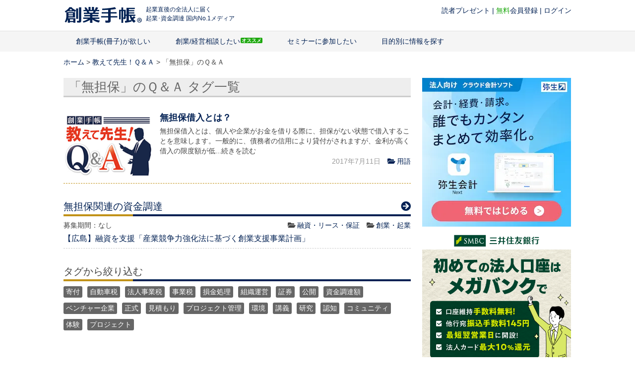

--- FILE ---
content_type: text/html; charset=UTF-8
request_url: https://sogyotecho.jp/qa_tag/%E7%84%A1%E6%8B%85%E4%BF%9D/
body_size: 20498
content:
<!DOCTYPE html>
<html class="no-js" dir="ltr" lang="ja" prefix="og: https://ogp.me/ns#">

<head prefix="og: http://ogp.me/ns# fb: http://ogp.me/ns/fb#">
    <meta charset="UTF-8">
    <meta name="referrer" content="unsafe-url">
    
    <!--iOS/android/handheld specific -->
<link rel="apple-touch-icon" href="https://sogyotecho.jp/wp-content/themes/techo-web/apple-touch-icon.png" />
<meta name="viewport" content="width=device-width, initial-scale=1, maximum-scale=1">
<meta name="apple-mobile-web-app-capable" content="yes">
<meta name="apple-mobile-web-app-status-bar-style" content="black">
    <link rel="apple-touch-icon-precomposed" href="http://sogyotecho.jp/apple-touch-icon-precomposed.png" />
    <link rel="pingback" href="https://sogyotecho.jp/xmlrpc.php" />
    <meta property="og:type" content="article">
<meta property="og:title" content="起業の「わからない」を「できる」に">
<meta property="og:image" content="https://sogyotecho.jp/wp-content/themes/techo-web/images/sogyotecho-icon_1200.webp">
    <meta property="og:site_name" content="起業の「わからない」を「できる」に">
    <meta property="fb:app_id" content="248045338731797">

    <!-- noindex設定 -->
    
    <!-- Twitter設定 -->
    <meta name="twitter:card" content="summary_large_image" />
    <meta name="twitter:site" content="@sogyotecho" />
    <meta name="twitter:title" content="起業の「わからない」を「できる」に">
<meta property="og:image" content="https://sogyotecho.jp/wp-content/themes/techo-web/images/sogyotecho-icon_1200.webp">
    <!-- mobile serach result thumbnail -->
    
    <script src="https://sogyotecho.jp/wp-content/themes/techo-web/js/isPc.js?date=20171031"></script>
    <script>
        var isPc = isPc();
    </script>

    <!-- CSS分岐 -->
                        <link href="https://sogyotecho.jp/wp-content/themes/techo-web/css/foundation.css" rel="stylesheet">
            <link href="https://sogyotecho.jp/wp-content/themes/techo-web/css/layout.css" rel="stylesheet">
            <link href="https://sogyotecho.jp/wp-content/themes/techo-web/css/object/component.css" rel="stylesheet">
            <link href="https://sogyotecho.jp/wp-content/themes/techo-web/css/megamenu.css" rel="stylesheet">
            
    <script type="text/javascript">var bizceed_common_url = "//common.bizceed.jp";</script>	<style>img:is([sizes="auto" i], [sizes^="auto," i]) { contain-intrinsic-size: 3000px 1500px }</style>
	
		<!-- All in One SEO 4.8.7 - aioseo.com -->
		<title>無担保 - 起業の「わからない」を「できる」に</title>
	<meta name="robots" content="max-image-preview:large" />
	<link rel="canonical" href="https://sogyotecho.jp/qa_tag/%e7%84%a1%e6%8b%85%e4%bf%9d/" />
	<meta name="generator" content="All in One SEO (AIOSEO) 4.8.7" />
		<script type="application/ld+json" class="aioseo-schema">
			{"@context":"https:\/\/schema.org","@graph":[{"@type":"BreadcrumbList","@id":"https:\/\/sogyotecho.jp\/qa_tag\/%E7%84%A1%E6%8B%85%E4%BF%9D\/#breadcrumblist","itemListElement":[{"@type":"ListItem","@id":"https:\/\/sogyotecho.jp#listItem","position":1,"name":"Home","item":"https:\/\/sogyotecho.jp","nextItem":{"@type":"ListItem","@id":"https:\/\/sogyotecho.jp\/qa_tag\/%e7%84%a1%e6%8b%85%e4%bf%9d\/#listItem","name":"\u7121\u62c5\u4fdd"}},{"@type":"ListItem","@id":"https:\/\/sogyotecho.jp\/qa_tag\/%e7%84%a1%e6%8b%85%e4%bf%9d\/#listItem","position":2,"name":"\u7121\u62c5\u4fdd","previousItem":{"@type":"ListItem","@id":"https:\/\/sogyotecho.jp#listItem","name":"Home"}}]},{"@type":"CollectionPage","@id":"https:\/\/sogyotecho.jp\/qa_tag\/%E7%84%A1%E6%8B%85%E4%BF%9D\/#collectionpage","url":"https:\/\/sogyotecho.jp\/qa_tag\/%E7%84%A1%E6%8B%85%E4%BF%9D\/","name":"\u7121\u62c5\u4fdd - \u8d77\u696d\u306e\u300c\u308f\u304b\u3089\u306a\u3044\u300d\u3092\u300c\u3067\u304d\u308b\u300d\u306b","inLanguage":"ja","isPartOf":{"@id":"https:\/\/sogyotecho.jp\/#website"},"breadcrumb":{"@id":"https:\/\/sogyotecho.jp\/qa_tag\/%E7%84%A1%E6%8B%85%E4%BF%9D\/#breadcrumblist"}},{"@type":"Organization","@id":"https:\/\/sogyotecho.jp\/#organization","name":"\u8d77\u696d\u306e\u300c\u308f\u304b\u3089\u306a\u3044\u300d\u3092\u300c\u3067\u304d\u308b\u300d\u306b","description":"\u5275\u696d\u624b\u5e33\u682a\u5f0f\u4f1a\u793e\u3010\u516c\u5f0f\u3011","url":"https:\/\/sogyotecho.jp\/"},{"@type":"WebSite","@id":"https:\/\/sogyotecho.jp\/#website","url":"https:\/\/sogyotecho.jp\/","name":"\u8d77\u696d\u306e\u300c\u308f\u304b\u3089\u306a\u3044\u300d\u3092\u300c\u3067\u304d\u308b\u300d\u306b","description":"\u5275\u696d\u624b\u5e33\u682a\u5f0f\u4f1a\u793e\u3010\u516c\u5f0f\u3011","inLanguage":"ja","publisher":{"@id":"https:\/\/sogyotecho.jp\/#organization"}}]}
		</script>
		<!-- All in One SEO -->

<link rel='dns-prefetch' href='//sogyotecho.jp' />
<link rel='dns-prefetch' href='//cdn.jsdelivr.net' />
<link rel="alternate" type="application/rss+xml" title="起業の「わからない」を「できる」に &raquo; フィード" href="https://sogyotecho.jp/feed/" />
<link rel="alternate" type="application/rss+xml" title="起業の「わからない」を「できる」に &raquo; コメントフィード" href="https://sogyotecho.jp/comments/feed/" />
<script type="text/javascript" id="wpp-js" src="https://sogyotecho.jp/wp-content/plugins/wordpress-popular-posts/assets/js/wpp.min.js?ver=7.2.0" data-sampling="1" data-sampling-rate="50" data-api-url="https://sogyotecho.jp/wp-json/wordpress-popular-posts" data-post-id="0" data-token="71ce94111d" data-lang="0" data-debug="0"></script>
<link rel="alternate" type="application/rss+xml" title="起業の「わからない」を「できる」に &raquo; 無担保 Q&amp;Aタグ のフィード" href="https://sogyotecho.jp/qa_tag/%e7%84%a1%e6%8b%85%e4%bf%9d/feed/" />
<script type="text/javascript">
/* <![CDATA[ */
window._wpemojiSettings = {"baseUrl":"https:\/\/s.w.org\/images\/core\/emoji\/16.0.1\/72x72\/","ext":".png","svgUrl":"https:\/\/s.w.org\/images\/core\/emoji\/16.0.1\/svg\/","svgExt":".svg","source":{"concatemoji":"https:\/\/sogyotecho.jp\/wp-includes\/js\/wp-emoji-release.min.js?ver=6.8.3"}};
/*! This file is auto-generated */
!function(s,n){var o,i,e;function c(e){try{var t={supportTests:e,timestamp:(new Date).valueOf()};sessionStorage.setItem(o,JSON.stringify(t))}catch(e){}}function p(e,t,n){e.clearRect(0,0,e.canvas.width,e.canvas.height),e.fillText(t,0,0);var t=new Uint32Array(e.getImageData(0,0,e.canvas.width,e.canvas.height).data),a=(e.clearRect(0,0,e.canvas.width,e.canvas.height),e.fillText(n,0,0),new Uint32Array(e.getImageData(0,0,e.canvas.width,e.canvas.height).data));return t.every(function(e,t){return e===a[t]})}function u(e,t){e.clearRect(0,0,e.canvas.width,e.canvas.height),e.fillText(t,0,0);for(var n=e.getImageData(16,16,1,1),a=0;a<n.data.length;a++)if(0!==n.data[a])return!1;return!0}function f(e,t,n,a){switch(t){case"flag":return n(e,"\ud83c\udff3\ufe0f\u200d\u26a7\ufe0f","\ud83c\udff3\ufe0f\u200b\u26a7\ufe0f")?!1:!n(e,"\ud83c\udde8\ud83c\uddf6","\ud83c\udde8\u200b\ud83c\uddf6")&&!n(e,"\ud83c\udff4\udb40\udc67\udb40\udc62\udb40\udc65\udb40\udc6e\udb40\udc67\udb40\udc7f","\ud83c\udff4\u200b\udb40\udc67\u200b\udb40\udc62\u200b\udb40\udc65\u200b\udb40\udc6e\u200b\udb40\udc67\u200b\udb40\udc7f");case"emoji":return!a(e,"\ud83e\udedf")}return!1}function g(e,t,n,a){var r="undefined"!=typeof WorkerGlobalScope&&self instanceof WorkerGlobalScope?new OffscreenCanvas(300,150):s.createElement("canvas"),o=r.getContext("2d",{willReadFrequently:!0}),i=(o.textBaseline="top",o.font="600 32px Arial",{});return e.forEach(function(e){i[e]=t(o,e,n,a)}),i}function t(e){var t=s.createElement("script");t.src=e,t.defer=!0,s.head.appendChild(t)}"undefined"!=typeof Promise&&(o="wpEmojiSettingsSupports",i=["flag","emoji"],n.supports={everything:!0,everythingExceptFlag:!0},e=new Promise(function(e){s.addEventListener("DOMContentLoaded",e,{once:!0})}),new Promise(function(t){var n=function(){try{var e=JSON.parse(sessionStorage.getItem(o));if("object"==typeof e&&"number"==typeof e.timestamp&&(new Date).valueOf()<e.timestamp+604800&&"object"==typeof e.supportTests)return e.supportTests}catch(e){}return null}();if(!n){if("undefined"!=typeof Worker&&"undefined"!=typeof OffscreenCanvas&&"undefined"!=typeof URL&&URL.createObjectURL&&"undefined"!=typeof Blob)try{var e="postMessage("+g.toString()+"("+[JSON.stringify(i),f.toString(),p.toString(),u.toString()].join(",")+"));",a=new Blob([e],{type:"text/javascript"}),r=new Worker(URL.createObjectURL(a),{name:"wpTestEmojiSupports"});return void(r.onmessage=function(e){c(n=e.data),r.terminate(),t(n)})}catch(e){}c(n=g(i,f,p,u))}t(n)}).then(function(e){for(var t in e)n.supports[t]=e[t],n.supports.everything=n.supports.everything&&n.supports[t],"flag"!==t&&(n.supports.everythingExceptFlag=n.supports.everythingExceptFlag&&n.supports[t]);n.supports.everythingExceptFlag=n.supports.everythingExceptFlag&&!n.supports.flag,n.DOMReady=!1,n.readyCallback=function(){n.DOMReady=!0}}).then(function(){return e}).then(function(){var e;n.supports.everything||(n.readyCallback(),(e=n.source||{}).concatemoji?t(e.concatemoji):e.wpemoji&&e.twemoji&&(t(e.twemoji),t(e.wpemoji)))}))}((window,document),window._wpemojiSettings);
/* ]]> */
</script>
<style id='wp-emoji-styles-inline-css' type='text/css'>

	img.wp-smiley, img.emoji {
		display: inline !important;
		border: none !important;
		box-shadow: none !important;
		height: 1em !important;
		width: 1em !important;
		margin: 0 0.07em !important;
		vertical-align: -0.1em !important;
		background: none !important;
		padding: 0 !important;
	}
</style>
<link rel='stylesheet' id='wp-faq-schema-jquery-ui-css' href='https://sogyotecho.jp/wp-content/plugins/faq-schema-for-pages-and-posts//css/jquery-ui.css?ver=2.0.0' type='text/css' media='all' />
<link rel='stylesheet' id='toc-screen-css' href='https://sogyotecho.jp/wp-content/plugins/table-of-contents-plus/screen.min.css?ver=2106' type='text/css' media='all' />
<link rel='stylesheet' id='wordpress-popular-posts-css-css' href='https://sogyotecho.jp/wp-content/plugins/wordpress-popular-posts/assets/css/wpp.css?ver=7.2.0' type='text/css' media='all' />
<link rel='stylesheet' id='stylesheet-css' href='https://sogyotecho.jp/wp-content/themes/techo-web/style.css?date=20181010&#038;ver=6.8.3' type='text/css' media='all' />
<style id='stylesheet-inline-css' type='text/css'>

		body {background-color:#ffffff; }
		body {background-image: url();}
		input#author:focus, input#email:focus, input#url:focus, #commentform textarea:focus { border-color:#002053;}
		
		
			
</style>
<link rel='stylesheet' id='utility-css' href='https://sogyotecho.jp/wp-content/themes/techo-web/css/object/utility.css?date=20180531&#038;ver=6.8.3' type='text/css' media='all' />
<link rel='stylesheet' id='responsive_share-css' href='https://sogyotecho.jp/wp-content/themes/techo-web/css/responsive_share.css?date=20190115&#038;ver=6.8.3' type='text/css' media='all' />
<link rel='stylesheet' id='responsive-css' href='https://sogyotecho.jp/wp-content/themes/techo-web/css/responsive.css?date=20190115&#038;ver=6.8.3' type='text/css' media='all' />
<script type="text/javascript" src="https://cdn.jsdelivr.net/jquery/1.12.4/jquery.min.js" id="jquery-js"></script>
<script type="text/javascript" src="https://sogyotecho.jp/wp-content/plugins/wp-bizceed-admin-plugin//js/init_js.php?ver=6.8.3" id="bizceedinit-js"></script>
<script type="text/javascript" src="https://cdn.jsdelivr.net/jquery.migrate/1.4.1/jquery-migrate.min.js" id="jquerymigratejs-js"></script>
<script type="text/javascript" src="https://sogyotecho.jp/wp-content/themes/techo-web/js/modernizr.min.js?ver=6.8.3" id="modernizr-js"></script>
<script type="text/javascript" src="https://sogyotecho.jp/wp-content/themes/techo-web/js/customscript.js?ver=6.8.3" id="customscript-js"></script>
<link rel="https://api.w.org/" href="https://sogyotecho.jp/wp-json/" /><link rel="EditURI" type="application/rsd+xml" title="RSD" href="https://sogyotecho.jp/xmlrpc.php?rsd" />
<meta name="generator" content="WordPress 6.8.3" />
            <style id="wpp-loading-animation-styles">@-webkit-keyframes bgslide{from{background-position-x:0}to{background-position-x:-200%}}@keyframes bgslide{from{background-position-x:0}to{background-position-x:-200%}}.wpp-widget-block-placeholder,.wpp-shortcode-placeholder{margin:0 auto;width:60px;height:3px;background:#dd3737;background:linear-gradient(90deg,#dd3737 0%,#571313 10%,#dd3737 100%);background-size:200% auto;border-radius:3px;-webkit-animation:bgslide 1s infinite linear;animation:bgslide 1s infinite linear}</style>
            <link rel="icon" href="https://sogyotecho.jp/wp-content/uploads/2025/09/cropped-apple-touch-icon-precomposed-60x60.png" sizes="32x32" />
<link rel="icon" href="https://sogyotecho.jp/wp-content/uploads/2025/09/cropped-apple-touch-icon-precomposed-300x300.png" sizes="192x192" />
<link rel="apple-touch-icon" href="https://sogyotecho.jp/wp-content/uploads/2025/09/cropped-apple-touch-icon-precomposed-300x300.png" />
<meta name="msapplication-TileImage" content="https://sogyotecho.jp/wp-content/uploads/2025/09/cropped-apple-touch-icon-precomposed-300x300.png" />
            <link href="https://sogyotecho.jp/wp-content/themes/techo-web/css/hover.css" rel="stylesheet" />
    
    <!-- Google Tag Manager for sogyotecho -->
    <script>
        (function(w, d, s, l, i) {
            w[l] = w[l] || [];
            w[l].push({
                'gtm.start': new Date().getTime(),
                event: 'gtm.js'
            });
            var f = d.getElementsByTagName(s)[0],
                j = d.createElement(s),
                dl = l != 'dataLayer' ? '&l=' + l : '';
            j.async = true;
            j.src = 'https://www.googletagmanager.com/gtm.js?id=' + i + dl;
            f.parentNode.insertBefore(j, f);
        })(window, document, 'script', 'dataLayer', 'GTM-NQJRRXBN');
    </script>
    <!-- End Google Tag Manager -->


    <!-- Google Tag Manager for yayoi -->
    <script>
        (function(w, d, s, l, i) {
            w[l] = w[l] || [];
            w[l].push({
                'gtm.start': new Date().getTime(),
                event: 'gtm.js'
            });
            var f = d.getElementsByTagName(s)[0],
                j = d.createElement(s),
                dl = l != 'dataLayer' ? '&l=' + l : '';
            j.async = true;
            j.src = 'https://www.googletagmanager.com/gtm.js?id=' + i + dl;
            f.parentNode.insertBefore(j, f);
        })(window, document, 'script', 'dataLayer', 'GTM-PF49TJ');
    </script>
    <!-- End Google Tag Manager -->

            <!-- Facebook Pixel Code -->
        <meta class="gtmBase_facebook_pixel" name="gtm-custom-metadata" content="">
        <!-- End Facebook Pixel Code -->
    
    
    

    
    
    <script type="text/javascript">
        // IP
        var ipAddress = '172.31.33.48';
        window.ipAddress = ipAddress;
        // LP
        var lp_referer = 'not referred';
        window.lp_referer = lp_referer;
    </script>

    <!-- A/Bテスト用 Start VWO Async SmartCode -->
    <script referrerPolicy="no-referrer-when-downgrade" src="https://dev.visualwebsiteoptimizer.com/lib/775195.js" id="vwoCode"></script>
    <!-- End VWO Async SmartCode -->
</head>

<body id="blog" class="archive tax-qa_tag term-8089 wp-theme-techo-web main supports-webp">
    <!-- Google Tag Manager for sogyotecho (noscript) -->
    <noscript>
        <iframe src="https://www.googletagmanager.com/ns.html?id=GTM-NQJRRXBN" height="0" width="0" style="display:none;visibility:hidden" title="Google Tag Manager創業手帳フォールバックフレーム"></iframe>
    </noscript>
    <!-- End Google Tag Manager (noscript) -->

    <!-- Google Tag Manager for yayoi (noscript) -->
    <noscript>
        <iframe src="https://www.googletagmanager.com/ns.html?id=GTM-PF49TJ" height="0" width="0" style="display:none;visibility:hidden" title="Google Tag Manager弥生フォールバックフレーム"></iframe>
    </noscript>
    <!-- End Google Tag Manager (noscript) -->

    <div id="fb-root"></div>
    <header class="main-header">
        <div class="header_wrap">
            <div id="header">
                <div class="logo_set">
                    <div class="image-logo">
                        <a href="/">
                            <img src="https://sogyotecho.jp/wp-content/themes/techo-web/images/SG_logo_navy-font_16140.webp" alt="起業の「わからない」を「できる」に" alt="創業手帳Web 国内No1起業メディア">
                        </a>
                    </div>

                                            <div class="belt_inner__caption">起業直後の全法人に届く<br>起業･資金調達 国内No.1メディア</div>
                                    </div>

                <div class="p-techo_login mb_off">
                    <div class="biz-guest" style="display:none">
                        <div class="c-w481_hide ib"><a href="/present_ta3/" class="gtmClickLink_header_btn__header_btn__present_ta3">読者プレゼント</a></div> | <a href="/member-registration_lp/"><span class="c-user_icon"><span>無料</span>会員登録</span></a> | <a href="https://user.sogyotecho.jp/?type=redirect"><span class="c-sign_in_icon">ログイン</span></a>
                    </div>
                    <div class="biz-member" style="display:none">
                        <div><a href="https://user.sogyotecho.jp/top/">マイページ</a>
                            <sapn> | <sapn><a href="#" class="" title="Bizceedログイン/ログアウト">ログアウト</a>
                        </div>
                    </div>
                </div>
            </div>
        </div>

        <!-- メニューここから -->
        <div class="mb_cert_icon mb_on">
    <div class="biz-guest">
        <i class="mb_login_ico"><a href="#" class="fas fa-sign-in-alt" title="Bizceedログイン/ログアウト">ログイン</a></i>
    </div>
    <div class="biz-member">
        <i class="mb_login_ico"><a href="#" class="fas fa-sign-in-alt" title="Bizceedログイン/ログアウト">ログアウト</a></i>
    </div>
</div>

<div class="g_navi_wrap">
    <div class="menu-container">
        <div class="menu">
            <ul>
                <li class="searchform_mobile">
                    <form method="get" id="searchform2" class="search-form" action="/">
                        <fieldset>
                            <input type="text" name="s" id="s2" value="検索ワードを入れてください" onblur="if(this.value=='検索ワードを入れてください'){this.value='';}" onfocus="if (this.value == '検索ワードを入れてください') {this.value = '';}">
                            <input id="search-image" type="submit" value="">
                        </fieldset>
                    </form>
                </li>

                <li id="list_sogyotecho_inquiry">
                    <a href="/sogyotecho_inquiry/" class="gtmClickLink_cnv_g_navi__cnv_g_navi_sogyotecho_title c-book_icon">創業手帳(冊子)が欲しい</a>
                    <ul>
                        <li>
                            <div class="menu_subtitle">創業手帳とは？</div>
                            <ul>
                                <li><a href="/sogyotecho_inquiry/" class="gtmClickLink_cnv_g_navi__cnv_g_navi_sogyotecho c-recommend_icon" rel="nofollow">創業手帳を手に入れる</a></li>
                            </ul>
                        </li>

                        <li>
                            <div class="menu_subtitle">創業手帳シリーズ</div>
                            <ul>
                                <li><a href="/sogyotecho_inquiry/" class="gtmClickLink_cnv_g_navi__cnv_g_navi_link_sogyotecho">創業手帳</a></li>
                                <li><a href="/sg_inquiry_ebook_lp/" class="gtmClickLink_cnv_g_navi__cnv_g_navi_link_sogyotecho_ebook">創業手帳eBook版</a></li>
                                <li><a href="/subsidy_guide_lp/" class="gtmClickLink_cnv_g_navi__cnv_g_navi_link_subsidy_guide">補助金ガイド</a></li>
                                <li><a href="http://insyokuten.biz/inshokukaigyo_lp/" class="gtmClickLink_cnv_g_navi__cnv_g_navi_link_inshokukaigyo">飲食開業手帳</a></li>
                                <li><a href="/woman/" class="gtmClickLink_cnv_g_navi__cnv_g_navi_link_woman">創業手帳woman</a></li>
                                <li><a href="/funding_lp/" class="gtmClickLink_cnv_g_navi__cnv_g_navi_link_funding">はじめての資金調達手帳</a></li>
                            </ul>
                        </li>

                        <li>
                            <div class="menu_subtitle">会員登録</div>
                            <ul>
                                <li><a href="/member-registration_lp/">創業手帳会員登録</a></li>
                            </ul>
                        </li>

                        <li>
                            <div class="menu_subtitle">プレゼント</div>
                            <ul>
                                <li><a href="/present_ta3/">読者アンケート</a></li>
                            </ul>
                        </li>
                    </ul>
                </li>

                <li id="list_consulting">
                    <a href="/consulting/" class="gtmClickLink_cnv_g_navi__cnv_g_navi_consulting_title c-comments_icon c-recommend_icon">創業/経営相談したい</a>
                    <ul>
                        <li><a href="/consulting/" class="gtmClickLink_cnv_g_navi__cnv_g_navi_consulting_tokyo" rel="nofollow">創業コンサルティング(無料)</a></li>
                        <li><a href="/professionals/" class="gtmClickLink_cnv_g_navi__cnv_g_navi_consulting_tokyo" rel="nofollow">専門家紹介(無料)</a></li>
                    </ul>
                </li>

                <li id="list_seminar">
                    <a href="/seminar/" class="c-cgraduation_icon">セミナーに参加したい</a>
                    <ul>
                        <li><a href="/seminar/" class="menu_subtitle__normal" rel="nofollow">創業手帳セミナー＆交流会について</a></li>
                        


	<!-- 固定セミナーの表示 -->
	
	<!-- 単発セミナーの表示 -->
					<li>
									<a href="https://sogyotecho.jp/seminar/amex-sogyotecho-202602/" title="【東京】アメックス×創業手帳 資金調達・資金繰りセミナー">
						2/18(水)【東京】アメックス×創業手帳 資金調達・資金繰りセミナー</a>
				</li>
					
                    </ul>
                </li>

                <li id="list_recent_posts">
                    <a href="/recent_posts/" class="c-info_icon">目的別に情報を探す</a>
                    <ul>
                        <li>
                            <div class="menu_subtitle">経営に役立つ情報をお求めの方</div>
                            <ul>
                                <li><a href="/category/mind-set/">起業</a></li>
                                <li><a href="/category/preparation/">会社設立</a></li>
                                <li><a href="/category/cash/subsidy/">補助金・助成金</a></li>
                                <li><a href="/category/cash/">資金繰り</a></li>
                                <li><a href="/category/accounting-tax/">会計・税金</a></li>
                                <li><a href="/category/applicationservice/">アプリ・サービス</a></li>
                                <li><a href="/category/expertise/">業種・業態別</a></li>
                                <li><a href="/category/pr/">広報・PR</a></li>
                                <li><a href="/category/sales/">営業</a></li>
                                <li><a href="/category/marketing/">マーケティング</a></li>
                                <li><a href="/category/personnel-affairs/">人事・労務</a></li>
                                <li><a href="/category/general-affairs/">管理・総務</a></li>
                                <li><a href="/category/judicial-affairs/">法務</a></li>
                                <li><a href="/category/overseas/">海外進出</a></li>
                            </ul>
                        </li>

                        <li>
                            <div class="menu_subtitle">最新情報を手に入れたい</div>
                            <ul>
                                <li><a href="/media-library/">コーポレートニュース</a></li>
                                <li><a href="/news/">創業手帳が選ぶ起業経営ニュース</a></li>
                                <li><a href="/hojokin_ai_lp/">自分にマッチした補助金・助成金が届く「補助金AI」</a></li>
                            </ul>
                        </li>

                        <li>
                            <div class="menu_subtitle">便利な会員機能</div>
                            <ul>
                                <li><a href="/businessplan_sheet_lp/">成功した人は使ってる「事業計画シート＆資金シミュレーター」</a></li>
                                <li><a href="/kigyo-ai_lp/">ChatGPTと連携し質問を分析「起業AI」</a></li>
                                <li><a href="/smart-template_lp/">事業を伸ばすための近道「スマートテンプレ」</a></li>
                            </ul>
                        </li>
                    </ul>
                </li>

                <li class="biz-guest show_mobile" id="list_recent_posts" style="text-align:left;font-size:14px;border-top: 1px solid #E2E2E2;"><a href="#" class="c-rss_icon">創業手帳公式SNS</a>
                    <ul>
                        <li><a href="https://www.facebook.com/sogyotecho" target="_blank">Facebook</a></li>
                        <li><a href="https://twitter.com/sogyotecho" target="_blank">X</a></li>
                        <li><a href="https://lin.ee/Z59QhFL" class="gtmClickLink_cnv_g_navi__line_official_account">LINE公式アカウント</a></li>
                    </ul>
                </li>

                <li class="biz-member show_mobile" style="text-align:left;font-size:14px;border-top: 1px solid #E2E2E2;">
                    <a href="https://user.sogyotecho.jp/member" class="">マイページ</a>
                </li>

            </ul>
        </div>
    </div>
</div>
<!-- メニューここまで -->
    </header>

    <!-- ここからmain-container -->
<div class="main-container">
<div id="page" class="home-page">
	<!-- パンくず -->
	<div class="bread-comb">
		<a href="https://sogyotecho.jp" class="bread-comb__home">ホーム</a> &gt; 
		<a href="https://sogyotecho.jp/qa/">教えて先生！Ｑ＆Ａ</a> &gt; 
		「無担保」のＱ＆Ａ
	</div>
	<div class="content">
		<div class="article">
			<h1 class="default_list_title">
				「無担保」のＱ＆Ａ タグ一覧
			</h1>

			<div class="lists_area_block">
											<article class="pexcerpt post excerpt ">
					<a href="https://sogyotecho.jp/qa/unsecured_loan/" title="無担保借入とは？" class="lists_wrap">
					<div class="featured-thumbnail_wrap">
													<div class="featured-thumbnail_lists">
								<img src="https://sogyotecho.jp/wp-content/themes/techo-web/images/nothumb_qa.png" class="attachment-featured wp-post-image" alt="無担保借入とは？" loading="lazy">
							</div>
						
					</div>
					<div class="lists_detail_wrap">
						<h2 class="lists_detail_title">無担保借入とは？</h2>
						<div class="post-content image-caption-format-1">
							<p class="lists_detail_text">
								無担保借入とは、個人や企業がお金を借りる際に、担保がない状態で借入することを意味します。一般的に、債務者の信用により貸付がされますが、金利が高く借入の限度額が低...続きを読む
							</p>
						</div>
						<div class="item_info">
							<span class="post_date">2017年7月11日</span>
							<div class="featured-cat">用語</div>
						</div>
					</div>
					</a>

				</article>
						</div>

			<!--記事へのリンク-->
			
	
<!--記事へのリンクここまで-->

			<!--創業手帳が選ぶ起業経営ニュースへのリンク-->
									
			<!--資金調達手帳へのリンク-->
									<h3 class="default_sub_title"><a href="/funding_tag/無担保" class="c-sub_title_link">無担保関連の資金調達</a></h3>
									<div class="funding-line">
	<!--div class="news-cat">[]</div-->
	<div class="mb5 oh">
		<div class="p-funding_list__date">
		募集期間：なし		</div>
		<div class="p-funding_list__status">
			<span class="c-folder-open-o_icon p-funding_list__category mr10"><a href="/funding-means/financing">融資・リース・保証</a></span>
			<span class="c-folder-open-o_icon p-funding_list__category"><a href="/funding-category/venture">創業・起業</a></span>
		</div>
	</div>
	<a href="https://sogyotecho.jp/funding/20170815hirosimasogyo/" title="【広島】融資を支援「産業競争力強化法に基づく創業支援事業計画」" rel="bookmark" class="fs16">【広島】融資を支援「産業競争力強化法に基づく創業支援事業計画」</a>
	</div>									
			<h3 class="default_sub_title">タグから絞り込む</h3>
									<div id="search-condition" class="search-condition search-news-category">
	<ul class="c-float_list">
			<li>
			<a class="c-wrap_icon_r3 c-category_search_icon c-category_search_icon__%e5%af%84%e4%bb%98" href="https://sogyotecho.jp/qa_tag/%e5%af%84%e4%bb%98/">
				寄付			</a>
		</li>
			<li>
			<a class="c-wrap_icon_r3 c-category_search_icon c-category_search_icon__%e8%87%aa%e5%8b%95%e8%bb%8a%e7%a8%8e" href="https://sogyotecho.jp/qa_tag/%e8%87%aa%e5%8b%95%e8%bb%8a%e7%a8%8e/">
				自動車税			</a>
		</li>
			<li>
			<a class="c-wrap_icon_r3 c-category_search_icon c-category_search_icon__%e6%b3%95%e4%ba%ba%e4%ba%8b%e6%a5%ad%e7%a8%8e" href="https://sogyotecho.jp/qa_tag/%e6%b3%95%e4%ba%ba%e4%ba%8b%e6%a5%ad%e7%a8%8e/">
				法人事業税			</a>
		</li>
			<li>
			<a class="c-wrap_icon_r3 c-category_search_icon c-category_search_icon__%e4%ba%8b%e6%a5%ad%e7%a8%8e" href="https://sogyotecho.jp/qa_tag/%e4%ba%8b%e6%a5%ad%e7%a8%8e/">
				事業税			</a>
		</li>
			<li>
			<a class="c-wrap_icon_r3 c-category_search_icon c-category_search_icon__%e6%90%8d%e9%87%91%e5%87%a6%e7%90%86" href="https://sogyotecho.jp/qa_tag/%e6%90%8d%e9%87%91%e5%87%a6%e7%90%86/">
				損金処理			</a>
		</li>
			<li>
			<a class="c-wrap_icon_r3 c-category_search_icon c-category_search_icon__%e7%b5%84%e7%b9%94%e9%81%8b%e5%96%b6" href="https://sogyotecho.jp/qa_tag/%e7%b5%84%e7%b9%94%e9%81%8b%e5%96%b6/">
				組織運営			</a>
		</li>
			<li>
			<a class="c-wrap_icon_r3 c-category_search_icon c-category_search_icon__%e8%a8%bc%e5%88%b8" href="https://sogyotecho.jp/qa_tag/%e8%a8%bc%e5%88%b8/">
				証券			</a>
		</li>
			<li>
			<a class="c-wrap_icon_r3 c-category_search_icon c-category_search_icon__%e5%85%ac%e9%96%8b" href="https://sogyotecho.jp/qa_tag/%e5%85%ac%e9%96%8b/">
				公開			</a>
		</li>
			<li>
			<a class="c-wrap_icon_r3 c-category_search_icon c-category_search_icon__%e8%b3%87%e9%87%91%e8%aa%bf%e9%81%94%e9%a1%8d" href="https://sogyotecho.jp/qa_tag/%e8%b3%87%e9%87%91%e8%aa%bf%e9%81%94%e9%a1%8d/">
				資金調達額			</a>
		</li>
			<li>
			<a class="c-wrap_icon_r3 c-category_search_icon c-category_search_icon__%e3%83%99%e3%83%b3%e3%83%81%e3%83%a3%e3%83%bc%e4%bc%81%e6%a5%ad" href="https://sogyotecho.jp/qa_tag/%e3%83%99%e3%83%b3%e3%83%81%e3%83%a3%e3%83%bc%e4%bc%81%e6%a5%ad/">
				ベンチャー企業			</a>
		</li>
			<li>
			<a class="c-wrap_icon_r3 c-category_search_icon c-category_search_icon__%e6%ad%a3%e5%bc%8f" href="https://sogyotecho.jp/qa_tag/%e6%ad%a3%e5%bc%8f/">
				正式			</a>
		</li>
			<li>
			<a class="c-wrap_icon_r3 c-category_search_icon c-category_search_icon__%e8%a6%8b%e7%a9%8d%e3%82%82%e3%82%8a" href="https://sogyotecho.jp/qa_tag/%e8%a6%8b%e7%a9%8d%e3%82%82%e3%82%8a/">
				見積もり			</a>
		</li>
			<li>
			<a class="c-wrap_icon_r3 c-category_search_icon c-category_search_icon__%e3%83%97%e3%83%ad%e3%82%b8%e3%82%a7%e3%82%af%e3%83%88%e7%ae%a1%e7%90%86" href="https://sogyotecho.jp/qa_tag/%e3%83%97%e3%83%ad%e3%82%b8%e3%82%a7%e3%82%af%e3%83%88%e7%ae%a1%e7%90%86/">
				プロジェクト管理			</a>
		</li>
			<li>
			<a class="c-wrap_icon_r3 c-category_search_icon c-category_search_icon__%e7%92%b0%e5%a2%83" href="https://sogyotecho.jp/qa_tag/%e7%92%b0%e5%a2%83/">
				環境			</a>
		</li>
			<li>
			<a class="c-wrap_icon_r3 c-category_search_icon c-category_search_icon__%e8%ac%9b%e7%be%a9" href="https://sogyotecho.jp/qa_tag/%e8%ac%9b%e7%be%a9/">
				講義			</a>
		</li>
			<li>
			<a class="c-wrap_icon_r3 c-category_search_icon c-category_search_icon__%e7%a0%94%e7%a9%b6" href="https://sogyotecho.jp/qa_tag/%e7%a0%94%e7%a9%b6/">
				研究			</a>
		</li>
			<li>
			<a class="c-wrap_icon_r3 c-category_search_icon c-category_search_icon__%e8%aa%8d%e7%9f%a5" href="https://sogyotecho.jp/qa_tag/%e8%aa%8d%e7%9f%a5/">
				認知			</a>
		</li>
			<li>
			<a class="c-wrap_icon_r3 c-category_search_icon c-category_search_icon__%e3%82%b3%e3%83%9f%e3%83%a5%e3%83%8b%e3%83%86%e3%82%a3" href="https://sogyotecho.jp/qa_tag/%e3%82%b3%e3%83%9f%e3%83%a5%e3%83%8b%e3%83%86%e3%82%a3/">
				コミュニティ			</a>
		</li>
			<li>
			<a class="c-wrap_icon_r3 c-category_search_icon c-category_search_icon__%e4%bd%93%e9%a8%93" href="https://sogyotecho.jp/qa_tag/%e4%bd%93%e9%a8%93/">
				体験			</a>
		</li>
			<li>
			<a class="c-wrap_icon_r3 c-category_search_icon c-category_search_icon__%e3%83%97%e3%83%ad%e3%82%b8%e3%82%a7%e3%82%af%e3%83%88" href="https://sogyotecho.jp/qa_tag/%e3%83%97%e3%83%ad%e3%82%b8%e3%82%a7%e3%82%af%e3%83%88/">
				プロジェクト			</a>
		</li>
		</ul>
</div>
<!--タクソノミーリストボタンここまで-->

			<!--Start Pagination-->
			<!--End Pagination-->	

		</div>
<aside class="sidebar">
    <div id="sidebars">
        <div class="sidebar_list clearfix">
            <!-- /268511156/sogyotecho_side_top_rectangle300x250 -->
            <div class="side-top-banner300x250">
                                
                 <!-- 弥生会計Next -->
                    <div class="mb10">
                        <a href="https://www.yayoi-kk.co.jp/kaikei/kaikei-next/?utm_source=sogyotecho&utm_medium=ad&utm_campaign=kaikeinext&utm_content=banner_251205" target="_blank" class="gtmClickBanner_side_top_banner__yayoi_banner">
                            <img src="https://sogyotecho.jp/wp-content/themes/techo-web/images/banner/yayoi_300_300.webp" class="gtmImpression_side_top__yayoi_banner db" loading="lazy" alt="弥生会計Next">
                        </a>
                    </div>
                                <div>
                    <a href="https://www.smbc.co.jp/hojin/kouza/special/kaisetsu/general.html?utm_source=mad&utm_medium=SGTB&utm_campaign=WSCP00002_PAmadSGTB_CT00264_img" target="_blank" class="gtmClickBanner_cnv_side_bar__cnv_side_bar_smbc">
                        <img src="https://sogyotecho.jp/wp-content/themes/techo-web/images/banner/smbc_side.jpg" loading="lazy" class="gtmImpression_side_top__smbc_banner" alt="SMBC三井住友銀行Trunk">
                    </a>
                </div>
            </div>
        </div>

                    <li id="search-2" class="widget widget-sidebar widget_search"><form method="get" action="/" _lpchecked="1" class="search_container">
  <input type="text" class="top_search" name="s" placeholder="検索ワードを入力して下さい">
  <input type="submit" value="検索" aria-label="検索" class="search-button">
</form></li>        
        <div class="p-side_counters">
            <div class="p-side_counter">
                <p class="p-side_counter__left">シリーズ発行累計</p>
                <p class="p-side_counter__right"><strong>250</strong>万部</p>
            </div>
            <div class="p-side_counter">
                <p class="p-side_counter__left"><a href="/consulting/">コンサル件数</a></p>
                <p class="p-side_counter__right">累計<strong>5,000</strong>件以上</p>
            </div>
            <div class="p-side_counter">
                <p class="p-side_counter__left"><a href="https://user.sogyotecho.jp/signup">創業手帳会員</a></p>
                <p class="p-side_counter__right">月間<strong>4,000</strong>社増加</p>
            </div>
            <div class="p-side_counter">
                <p class="p-side_counter__left"><a href="/sogyotecho_inquiry/">資料請求数</a></p>
                <p class="p-side_counter__right">月間<strong>20,000</strong>件以上</p>
            </div>
        </div>

                            <div class="widget">
                <div class="c-side_title">新着記事</div>
                                <ul class="c-sidebar_list">
                                            
                            <li class="c-sidebar_list__list">
                                <a href="https://sogyotecho.jp/tax-credit-card-payment/" class="wpp-post-title">
                                    <div class="c-sidebar_list__img"><img width="140" height="100" src="https://sogyotecho.jp/wp-content/uploads/2026/01/9fa63c11ffe47bc0d478cf867e34e64e-140x100.png" class="lnk_oc wp-post-image" alt="" decoding="async" loading="lazy" /></div>
                                    <span class="c-sidebar_list_text__title">税金のクレジットカード納付ガイド｜対象税目・手順・手数料を徹底解説</span>
                                </a>
                            </li>

                        
                            <li class="c-sidebar_list__list">
                                <a href="https://sogyotecho.jp/fukugyo-kaigyotodoke/" class="wpp-post-title">
                                    <div class="c-sidebar_list__img"><img width="140" height="100" src="https://sogyotecho.jp/wp-content/uploads/2025/12/Side-job-start-up-notification001-140x100.jpg" class="lnk_oc wp-post-image" alt="" decoding="async" loading="lazy" /></div>
                                    <span class="c-sidebar_list_text__title">副業でも開業届の提出は必要？提出が必要なケースやメリット・デメリットを解説</span>
                                </a>
                            </li>

                        
                            <li class="c-sidebar_list__list">
                                <a href="https://sogyotecho.jp/incorporation-no-closure/" class="wpp-post-title">
                                    <div class="c-sidebar_list__img"><img width="140" height="100" src="https://sogyotecho.jp/wp-content/uploads/2025/12/Incorporation-sole-proprietorship-not-going-out-of-business001-140x100.jpg" class="lnk_oc wp-post-image" alt="" decoding="async" loading="lazy" /></div>
                                    <span class="c-sidebar_list_text__title">法人成りすると個人事業は廃業する？しない？メリット・デメリットと判断ポイント</span>
                                </a>
                            </li>

                        
                            <li class="c-sidebar_list__list">
                                <a href="https://sogyotecho.jp/sick-leave-benefit-not-eligible/" class="wpp-post-title">
                                    <div class="c-sidebar_list__img"><img width="140" height="100" src="https://sogyotecho.jp/wp-content/uploads/2025/12/Cases-in-which-you-cannot-receive-injury-and-sickness-benefits001-140x100.jpg" class="lnk_oc wp-post-image" alt="" decoding="async" loading="lazy" /></div>
                                    <span class="c-sidebar_list_text__title">傷病手当金がもらえないケースとは？申請前に知っておくべき注意点などを解説</span>
                                </a>
                            </li>

                        
                            <li class="c-sidebar_list__list">
                                <a href="https://sogyotecho.jp/startup-anxiety/" class="wpp-post-title">
                                    <div class="c-sidebar_list__img"><img width="140" height="100" src="https://sogyotecho.jp/wp-content/uploads/2025/12/Anxiety-about-opening-a-business001-140x100.jpg" class="lnk_oc wp-post-image" alt="" decoding="async" loading="lazy" /></div>
                                    <span class="c-sidebar_list_text__title">「開業したいけど不安…」その理由と今日から実践できる不安解消法を紹介</span>
                                </a>
                            </li>

                                                            </ul>
                <div class="c-sidebar__link_wrap">
                    <a href="/recent_posts/">新着記事をもっと見る</a>
                </div>
            </div>
        
                    <div class="widget">
                <div class="c-side_title mb5">注目のニュース<span class="c-pr__list--news fr mt3">SPONSORED</span></div>
                <ul class="c-sidebar_list">
                                                <li class="c-sidebar_list__list">
                                <a href="https://sogyotecho.jp/news/20251210kesennuma-souzou/" class="wpp-post-title">
                                    <div class="c-sidebar_list__img"><img width="140" height="100" src="https://sogyotecho.jp/wp-content/uploads/2025/05/news-140x100.png" class="lnk_oc wp-post-image" alt="" decoding="async" loading="lazy" /></div>
                                    <span class="c-sidebar_list_text__title">【宮城県気仙沼市】「気仙沼市創造的産業復興支援事業費補助金」（2/18締切）</span>
                                </a>
                            </li>
                                                    <li class="c-sidebar_list__list">
                                <a href="https://sogyotecho.jp/news/mizuho-202510/" class="wpp-post-title">
                                    <div class="c-sidebar_list__img"><img width="140" height="100" src="https://sogyotecho.jp/wp-content/uploads/2025/10/mizuho_eyecatch-140x100.png" class="lnk_oc wp-post-image" alt="" decoding="async" loading="lazy" /></div>
                                    <span class="c-sidebar_list_text__title">みずほ銀行「法人口座開設キャンペーン」実施中！【11/30（日）まで】</span>
                                </a>
                            </li>
                                                    <li class="c-sidebar_list__list">
                                <a href="https://sogyotecho.jp/news/yayoi-next-202510/" class="wpp-post-title">
                                    <div class="c-sidebar_list__img"><img width="140" height="100" src="https://sogyotecho.jp/wp-content/uploads/2025/10/28bdd4c77bcd51ca4fb555570c32bbfd-140x100.png" class="lnk_oc wp-post-image" alt="" decoding="async" loading="lazy" /></div>
                                    <span class="c-sidebar_list_text__title">【2025年10月1日から開始】クラウド会計ソフト「弥生会計 Next」スタート応援キャンペーン</span>
                                </a>
                            </li>
                                                    <li class="c-sidebar_list__list">
                                <a href="https://sogyotecho.jp/news/yayoi-kakutei-202501/" class="wpp-post-title">
                                    <div class="c-sidebar_list__img"><img width="140" height="100" src="https://sogyotecho.jp/wp-content/uploads/2025/02/yayoi202501top-140x100.png" class="lnk_oc wp-post-image" alt="" decoding="async" loading="lazy" /></div>
                                    <span class="c-sidebar_list_text__title">弥生による無料オンラインセミナー「初めての方でもわかる確定申告講座」を公開！</span>
                                </a>
                            </li>
                                                    <li class="c-sidebar_list__list">
                                <a href="https://sogyotecho.jp/news/ikea-202408/" class="wpp-post-title">
                                    <div class="c-sidebar_list__img"><img width="140" height="100" src="https://sogyotecho.jp/wp-content/uploads/2024/08/ikea-202408-140x100.png" class="lnk_oc wp-post-image" alt="" decoding="async" loading="lazy" /></div>
                                    <span class="c-sidebar_list_text__title">8/31まで！IKEA Business Network入会で50社さまに5万円のデジタルギフトをプレゼント！</span>
                                </a>
                            </li>
                                                            </ul>
            </div>

            <div class="widget">
                <div class="c-side_title mb5">創業手帳が選ぶ起業経営ニュース</div>
                <div class="c-default_line_list">
        <a class="c-default_line_list__icon " href="https://sogyotecho.jp/news_cat//"></a>
    <a href="https://sogyotecho.jp/news/20260128opera-technology/" title="大企業向けAIコンタクトセンターソリューションを提供する「OPERA TECH」が9000万円調達" rel="bookmark">大企業向けAIコンタクトセンターソリューションを提供する「OPERA TECH」が9000万円調達</a>

            
    <div class="c-default_line_list-date">(2026/1/28)</div>
</div><div class="c-default_line_list">
        <a class="c-default_line_list__icon " href="https://sogyotecho.jp/news_cat//"></a>
    <a href="https://sogyotecho.jp/news/20260128manga/" title="【中小機構】マンガでわかる「賃上げ支援制度」" rel="bookmark">【中小機構】マンガでわかる「賃上げ支援制度」</a>

            
    <div class="c-default_line_list-date">(2026/1/28)</div>
</div><div class="c-default_line_list">
        <a class="c-default_line_list__icon " href="https://sogyotecho.jp/news_cat//"></a>
    <a href="https://sogyotecho.jp/news/20260128hojokin/" title="【中小機構】小規模事業者向け 業種別「補助金支援策チラシ」" rel="bookmark">【中小機構】小規模事業者向け 業種別「補助金支援策チラシ」</a>

            
    <div class="c-default_line_list-date">(2026/1/28)</div>
</div><div class="c-default_line_list">
        <a class="c-default_line_list__icon " href="https://sogyotecho.jp/news_cat//"></a>
    <a href="https://sogyotecho.jp/news/20260127amateras-space/" title="次世代宇宙服や小型ECLSS（環境制御・生命維持システム）を開発する「Amateras Space」が資金調達" rel="bookmark">次世代宇宙服や小型ECLSS（環境制御・生命維持システム）を開発する「Amateras Space」が資金調達</a>

            
    <div class="c-default_line_list-date">(2026/1/27)</div>
</div><div class="c-default_line_list">
        <a class="c-default_line_list__icon " href="https://sogyotecho.jp/news_cat//"></a>
    <a href="https://sogyotecho.jp/news/20260127helpfeel/" title="AIナレッジデータプラットフォームを提供する「Helpfeel」が29億円調達" rel="bookmark">AIナレッジデータプラットフォームを提供する「Helpfeel」が29億円調達</a>

            
    <div class="c-default_line_list-date">(2026/1/27)</div>
</div>                <div class="c-sidebar__link_wrap">
                    <a href="/news/">創業手帳ニュースをもっと見る</a>
                </div>
            </div>
        
                    <div class="widget">
                <div class="c-side_title">創業時に役立つサービス</div>
                <ul class="c-sidebar_list">
                                                                
                            <li class="c-sidebar_list__list">
                                <a href="https://sogyotecho.jp/yell-lpi_komonbiz/" class="wpp-post-title">
                                    <div class="c-sidebar_list__img"><img width="140" height="100" src="https://sogyotecho.jp/wp-content/uploads/2024/12/commonbiz-001-140x100.jpg" class="lnk_oc wp-post-image" alt="" decoding="async" loading="lazy" /></div>
                                    <span class="c-sidebar_list_text__title">起業したての経営者・フリーランスに弁護士が必要になる理由とおすすめの予防策を紹介</span>
                                </a>
                            </li>

                        
                            <li class="c-sidebar_list__list">
                                <a href="https://sogyotecho.jp/upsider-shiharai-com/" class="wpp-post-title">
                                    <div class="c-sidebar_list__img"><img width="140" height="100" src="https://sogyotecho.jp/wp-content/uploads/2023/12/shiharaicom-001-140x100.jpg" class="lnk_oc wp-post-image" alt="" decoding="async" loading="lazy" /></div>
                                    <span class="c-sidebar_list_text__title">創業期の経営者の最大の課題は資金調達。資金繰りが厳しいときにおすすめのサービス</span>
                                </a>
                            </li>

                        
                            <li class="c-sidebar_list__list">
                                <a href="https://sogyotecho.jp/peraichi-2/" class="wpp-post-title">
                                    <div class="c-sidebar_list__img"><img width="140" height="100" src="https://sogyotecho.jp/wp-content/uploads/2022/05/peraichi2-1-140x100.jpg" class="lnk_oc wp-post-image" alt="" decoding="async" loading="lazy" /></div>
                                    <span class="c-sidebar_list_text__title">初心者でも企業ホームページが自分で簡単に作れる？おすすめ作成ツール紹介</span>
                                </a>
                            </li>

                        
                            <li class="c-sidebar_list__list">
                                <a href="https://sogyotecho.jp/a2t_misetsuku/" class="wpp-post-title">
                                    <div class="c-sidebar_list__img"><img width="140" height="100" src="https://sogyotecho.jp/wp-content/uploads/2023/12/misetsuku-001-140x100.jpg" class="lnk_oc wp-post-image" alt="" decoding="async" loading="lazy" /></div>
                                    <span class="c-sidebar_list_text__title">飲食店の店舗開業時に困ることは何？おすすめの飲食店開業支援サポートもご紹介</span>
                                </a>
                            </li>

                        
                            <li class="c-sidebar_list__list">
                                <a href="https://sogyotecho.jp/gmoaozora_dairekutonouhu/" class="wpp-post-title">
                                    <div class="c-sidebar_list__img"><img width="140" height="100" src="https://sogyotecho.jp/wp-content/uploads/2025/01/pixta_99018626_M-1-140x100.jpg" class="lnk_oc wp-post-image" alt="ダイレクト納付" decoding="async" loading="lazy" /></div>
                                    <span class="c-sidebar_list_text__title">ダイレクト納付とは？メリットやデメリット、金融機関の選び方を解説</span>
                                </a>
                            </li>

                                                            </ul>

                <div class="c-sidebar__link_wrap">
                    <a href="/posttype/ad_current/">創業時に役立つサービスをもっと見る</a>
                </div>

            </div>
        
                    <div class="widget">
                <div class="c-side_title mb5">コーポレート最新ニュース</div>
                                <ul>
                                                                        		<div class="c-default_line_list">
			<a class="c-default_line_list__icon info" href="https://sogyotecho.jp/press-type/info/"></a>
			<a href="https://sogyotecho.jp/media-library/202601-subsidy_guide/" title="賃上げ支援がさらに手厚く！『補助金ガイド 2026年 冬版』で最新トレンドをチェック" rel="bookmark">賃上げ支援がさらに手厚く！『補助金ガイド 2026年 冬版』で最新トレンドをチェック</a>
			<div class="c-default_line_list-date">(2026/1/15)</div>
		</div>                                                    		<div class="c-default_line_list">
			<a class="c-default_line_list__icon info" href="https://sogyotecho.jp/press-type/info/"></a>
			<a href="https://sogyotecho.jp/media-library/design-renewal-26011401/" title="トップページおよび資料請求ページをリニューアルいたしました" rel="bookmark">トップページおよび資料請求ページをリニューアルいたしました</a>
			<div class="c-default_line_list-date">(2026/1/14)</div>
		</div>                                                    		<div class="c-default_line_list">
			<a class="c-default_line_list__icon info" href="https://sogyotecho.jp/press-type/info/"></a>
			<a href="https://sogyotecho.jp/media-library/202512-tax-return-guide/" title="令和7年分の税制改正に対応！『はじめてでもわかる 確定申告ガイド』無料公開" rel="bookmark">令和7年分の税制改正に対応！『はじめてでもわかる 確定申告ガイド』無料公開</a>
			<div class="c-default_line_list-date">(2025/12/5)</div>
		</div>                                                            </ul>
                <div class="c-sidebar__link_wrap">
                    <a href="/media-library/">コーポレート最新ニュースをもっと見る</a>
                </div>
            </div>
        
        
        
                    <div class="widget c-w720_hide">
                <div class="small_rectangle">
                    <div class="side_qa">
    よくあるお悩み
    <ul>
        <li><a href="https://sogyotecho.jp/finance/">創業初期から可能な資金調達の方法を知りたい</a></li>
        <li><a href="https://sogyotecho.jp/subsidy_guide_qa/">補助金・助成金を申請したいがどうしたら良いですか？</a></li>
        <li style="border-bottom: none;"><a href="https://sogyotecho.jp/kaisyaseturitu-matome/">起業したいが、何から始めれば良いのでしょうか？</a></li>
    </ul>
    無料であなたの起業やお悩みをサポート<br>
    <a href="/consulting/" class="c-new_icon">創業コンサルティング</a><br>
    詳しくはこちらから
</div>                </div>
            </div>
        
        <div class="widget sidebar_ranking">
            <div class="c-side_title mb5">記事ランキング</div>
            
                    <div class="su-tabs su-tabs-style-default su-tabs-mobile-stack" data-active="1" data-scroll-offset="0" data-anchor-in-url="no"><div class="su-tabs-nav"><span class="" data-url="" data-target="blank" tabindex="0" role="button">日次</span><span class="" data-url="" data-target="blank" tabindex="0" role="button">カテゴリー別</span></div><div class="su-tabs-panes"><div class="su-tabs-pane su-u-clearfix su-u-trim" data-title="日次"><ul class="wpp-list">
<li><a href="https://sogyotecho.jp/kiso-kojo-95man-revision/" target="_self"><img src="https://sogyotecho.jp/wp-content/uploads/wordpress-popular-posts/249028-featured-75x75.png" srcset="https://sogyotecho.jp/wp-content/uploads/wordpress-popular-posts/249028-featured-75x75.png, https://sogyotecho.jp/wp-content/uploads/wordpress-popular-posts/249028-featured-75x75@1.5x.png 1.5x, https://sogyotecho.jp/wp-content/uploads/wordpress-popular-posts/249028-featured-75x75@2x.png 2x, https://sogyotecho.jp/wp-content/uploads/wordpress-popular-posts/249028-featured-75x75@2.5x.png 2.5x, https://sogyotecho.jp/wp-content/uploads/wordpress-popular-posts/249028-featured-75x75@3x.png 3x" width="75" height="75" alt="" class="wpp-thumbnail wpp_featured wpp_cached_thumb" decoding="async" loading="lazy"></a> <a href="https://sogyotecho.jp/kiso-kojo-95man-revision/" class="wpp-post-title" target="_self">【2025年改正・税理士監修】基礎控除が最大95万円に引き上げ！年末調整・確定申告での計算方法と注意点</a> </li>
<li><a href="https://sogyotecho.jp/178man-wall-2026/" target="_self"><img src="https://sogyotecho.jp/wp-content/uploads/wordpress-popular-posts/249834-featured-75x75.png" srcset="https://sogyotecho.jp/wp-content/uploads/wordpress-popular-posts/249834-featured-75x75.png, https://sogyotecho.jp/wp-content/uploads/wordpress-popular-posts/249834-featured-75x75@1.5x.png 1.5x, https://sogyotecho.jp/wp-content/uploads/wordpress-popular-posts/249834-featured-75x75@2x.png 2x, https://sogyotecho.jp/wp-content/uploads/wordpress-popular-posts/249834-featured-75x75@2.5x.png 2.5x, https://sogyotecho.jp/wp-content/uploads/wordpress-popular-posts/249834-featured-75x75@3x.png 3x" width="75" height="75" alt="" class="wpp-thumbnail wpp_featured wpp_cached_thumb" decoding="async" loading="lazy"></a> <a href="https://sogyotecho.jp/178man-wall-2026/" class="wpp-post-title" target="_self">【2026年より】「178万円の壁」とは？いつから？事業主が今すぐ始めるべき準備を解説</a> </li>
<li><a href="https://sogyotecho.jp/generation-ai-service/" target="_self"><img src="https://sogyotecho.jp/wp-content/uploads/wordpress-popular-posts/197213-featured-75x75.jpg" srcset="https://sogyotecho.jp/wp-content/uploads/wordpress-popular-posts/197213-featured-75x75.jpg, https://sogyotecho.jp/wp-content/uploads/wordpress-popular-posts/197213-featured-75x75@1.5x.jpg 1.5x, https://sogyotecho.jp/wp-content/uploads/wordpress-popular-posts/197213-featured-75x75@2x.jpg 2x, https://sogyotecho.jp/wp-content/uploads/wordpress-popular-posts/197213-featured-75x75@2.5x.jpg 2.5x, https://sogyotecho.jp/wp-content/uploads/wordpress-popular-posts/197213-featured-75x75@3x.jpg 3x" width="75" height="75" alt="" class="wpp-thumbnail wpp_featured wpp_cached_thumb" decoding="async" loading="lazy"></a> <a href="https://sogyotecho.jp/generation-ai-service/" class="wpp-post-title" target="_self">【2026年最新版】生成AIおすすめ16選を目的別に徹底比較！</a> </li>
<li><a href="https://sogyotecho.jp/receipt-common-mistakes/" target="_self"><img src="https://sogyotecho.jp/wp-content/uploads/wordpress-popular-posts/249593-featured-75x75.jpg" srcset="https://sogyotecho.jp/wp-content/uploads/wordpress-popular-posts/249593-featured-75x75.jpg, https://sogyotecho.jp/wp-content/uploads/wordpress-popular-posts/249593-featured-75x75@1.5x.jpg 1.5x, https://sogyotecho.jp/wp-content/uploads/wordpress-popular-posts/249593-featured-75x75@2x.jpg 2x, https://sogyotecho.jp/wp-content/uploads/wordpress-popular-posts/249593-featured-75x75@2.5x.jpg 2.5x, https://sogyotecho.jp/wp-content/uploads/wordpress-popular-posts/249593-featured-75x75@3x.jpg 3x" width="75" height="75" alt="" class="wpp-thumbnail wpp_featured wpp_cached_thumb" decoding="async" loading="lazy"></a> <a href="https://sogyotecho.jp/receipt-common-mistakes/" class="wpp-post-title" target="_self">領収書でやってはいけないこと6選！不正がバレる理由や防止するための対策法を解説</a> </li>
<li><a href="https://sogyotecho.jp/sick-leave-benefit-not-eligible/" target="_self"><img src="https://sogyotecho.jp/wp-content/uploads/wordpress-popular-posts/249516-featured-75x75.jpg" srcset="https://sogyotecho.jp/wp-content/uploads/wordpress-popular-posts/249516-featured-75x75.jpg, https://sogyotecho.jp/wp-content/uploads/wordpress-popular-posts/249516-featured-75x75@1.5x.jpg 1.5x, https://sogyotecho.jp/wp-content/uploads/wordpress-popular-posts/249516-featured-75x75@2x.jpg 2x, https://sogyotecho.jp/wp-content/uploads/wordpress-popular-posts/249516-featured-75x75@2.5x.jpg 2.5x, https://sogyotecho.jp/wp-content/uploads/wordpress-popular-posts/249516-featured-75x75@3x.jpg 3x" width="75" height="75" alt="" class="wpp-thumbnail wpp_featured wpp_cached_thumb" decoding="async" loading="lazy"></a> <a href="https://sogyotecho.jp/sick-leave-benefit-not-eligible/" class="wpp-post-title" target="_self">傷病手当金がもらえないケースとは？申請前に知っておくべき注意点などを解説</a> </li>
<li><a href="https://sogyotecho.jp/generationai-recommendation/" target="_self"><img src="https://sogyotecho.jp/wp-content/uploads/wordpress-popular-posts/199223-featured-75x75.jpg" srcset="https://sogyotecho.jp/wp-content/uploads/wordpress-popular-posts/199223-featured-75x75.jpg, https://sogyotecho.jp/wp-content/uploads/wordpress-popular-posts/199223-featured-75x75@1.5x.jpg 1.5x, https://sogyotecho.jp/wp-content/uploads/wordpress-popular-posts/199223-featured-75x75@2x.jpg 2x, https://sogyotecho.jp/wp-content/uploads/wordpress-popular-posts/199223-featured-75x75@2.5x.jpg 2.5x, https://sogyotecho.jp/wp-content/uploads/wordpress-popular-posts/199223-featured-75x75@3x.jpg 3x" width="75" height="75" alt="" class="wpp-thumbnail wpp_featured wpp_cached_thumb" decoding="async" loading="lazy"></a> <a href="https://sogyotecho.jp/generationai-recommendation/" class="wpp-post-title" target="_self">【2026年最新】画像生成AIおすすめ12選｜無料＆商用利用OKツールを比較</a> </li>
<li><a href="https://sogyotecho.jp/smartphone-sidejob/" target="_self"><img src="https://sogyotecho.jp/wp-content/uploads/wordpress-popular-posts/146928-featured-75x75.png" srcset="https://sogyotecho.jp/wp-content/uploads/wordpress-popular-posts/146928-featured-75x75.png, https://sogyotecho.jp/wp-content/uploads/wordpress-popular-posts/146928-featured-75x75@1.5x.png 1.5x, https://sogyotecho.jp/wp-content/uploads/wordpress-popular-posts/146928-featured-75x75@2x.png 2x, https://sogyotecho.jp/wp-content/uploads/wordpress-popular-posts/146928-featured-75x75@2.5x.png 2.5x, https://sogyotecho.jp/wp-content/uploads/wordpress-popular-posts/146928-featured-75x75@3x.png 3x" width="75" height="75" alt="" class="wpp-thumbnail wpp_featured wpp_cached_thumb" decoding="async" loading="lazy"></a> <a href="https://sogyotecho.jp/smartphone-sidejob/" class="wpp-post-title" target="_self">【2026年最新】安全に稼げるおすすめスマホ副業15選。選び方のコツや収入の目安も解説</a> </li>
<li><a href="https://sogyotecho.jp/selfemployment-benefit/" target="_self"><img src="https://sogyotecho.jp/wp-content/uploads/wordpress-popular-posts/155092-featured-75x75.jpg" srcset="https://sogyotecho.jp/wp-content/uploads/wordpress-popular-posts/155092-featured-75x75.jpg, https://sogyotecho.jp/wp-content/uploads/wordpress-popular-posts/155092-featured-75x75@1.5x.jpg 1.5x, https://sogyotecho.jp/wp-content/uploads/wordpress-popular-posts/155092-featured-75x75@2x.jpg 2x, https://sogyotecho.jp/wp-content/uploads/wordpress-popular-posts/155092-featured-75x75@2.5x.jpg 2.5x, https://sogyotecho.jp/wp-content/uploads/wordpress-popular-posts/155092-featured-75x75@3x.jpg 3x" width="75" height="75" alt="" class="wpp-thumbnail wpp_featured wpp_cached_thumb" decoding="async" loading="lazy"></a> <a href="https://sogyotecho.jp/selfemployment-benefit/" class="wpp-post-title" target="_self">【2026年最新】個人事業主が使える給付金まとめ｜返済不要の補助金・助成金など一覧</a> </li>
<li><a href="https://sogyotecho.jp/kakuteishinkoku-syorui-itutodoku/" target="_self"><img src="https://sogyotecho.jp/wp-content/uploads/wordpress-popular-posts/208491-featured-75x75.jpg" srcset="https://sogyotecho.jp/wp-content/uploads/wordpress-popular-posts/208491-featured-75x75.jpg, https://sogyotecho.jp/wp-content/uploads/wordpress-popular-posts/208491-featured-75x75@1.5x.jpg 1.5x, https://sogyotecho.jp/wp-content/uploads/wordpress-popular-posts/208491-featured-75x75@2x.jpg 2x, https://sogyotecho.jp/wp-content/uploads/wordpress-popular-posts/208491-featured-75x75@2.5x.jpg 2.5x, https://sogyotecho.jp/wp-content/uploads/wordpress-popular-posts/208491-featured-75x75@3x.jpg 3x" width="75" height="75" alt="" class="wpp-thumbnail wpp_featured wpp_cached_thumb" decoding="async" loading="lazy"></a> <a href="https://sogyotecho.jp/kakuteishinkoku-syorui-itutodoku/" class="wpp-post-title" target="_self">確定申告書類はいつ届く？送付されないケースや書類の入手方法をまとめて解説！</a> </li>
<li><a href="https://sogyotecho.jp/chatgpt-vs-gemini/" target="_self"><img src="https://sogyotecho.jp/wp-content/uploads/wordpress-popular-posts/249066-featured-75x75.jpg" srcset="https://sogyotecho.jp/wp-content/uploads/wordpress-popular-posts/249066-featured-75x75.jpg, https://sogyotecho.jp/wp-content/uploads/wordpress-popular-posts/249066-featured-75x75@1.5x.jpg 1.5x, https://sogyotecho.jp/wp-content/uploads/wordpress-popular-posts/249066-featured-75x75@2x.jpg 2x, https://sogyotecho.jp/wp-content/uploads/wordpress-popular-posts/249066-featured-75x75@2.5x.jpg 2.5x, https://sogyotecho.jp/wp-content/uploads/wordpress-popular-posts/249066-featured-75x75@3x.jpg 3x" width="75" height="75" alt="" class="wpp-thumbnail wpp_featured wpp_cached_thumb" decoding="async" loading="lazy"></a> <a href="https://sogyotecho.jp/chatgpt-vs-gemini/" class="wpp-post-title" target="_self">【2026年最新版】ChatGPT vs Gemini 徹底比較！性能・使いやすさ検証</a> </li>

</ul></div>
<div class="su-tabs-pane su-u-clearfix su-u-trim" data-title="カテゴリー別">
                            <ul class="wpp-list">
                            <ul><li><a href="/category_ranking/#c33" title="">PR・広報の記事ランキング</a></li></ul>
                            </ul>
                        
                            <ul class="wpp-list">
                            <ul><li><a href="/category_ranking/#c52" title="">マーケティングの記事ランキング</a></li></ul>
                            </ul>
                        
                            <ul class="wpp-list">
                            <ul><li><a href="/category_ranking/#c1771" title="">人事・労務の記事ランキング</a></li></ul>
                            </ul>
                        
                            <ul class="wpp-list">
                            <ul><li><a href="/category_ranking/#c1745" title="">会社設立の記事ランキング</a></li></ul>
                            </ul>
                        
                            <ul class="wpp-list">
                            <ul><li><a href="/category_ranking/#c3754" title="">会計・税金の記事ランキング</a></li></ul>
                            </ul>
                        
                            <ul class="wpp-list">
                            <ul><li><a href="/category_ranking/#c662" title="">便利なアプリ・サービスの記事ランキング</a></li></ul>
                            </ul>
                        
                            <ul class="wpp-list">
                            <ul><li><a href="/category_ranking/#c549" title="">営業の記事ランキング</a></li></ul>
                            </ul>
                        
                            <ul class="wpp-list">
                            <ul><li><a href="/category_ranking/#c3645" title="">業種・業態別ノウハウの記事ランキング</a></li></ul>
                            </ul>
                        
                            <ul class="wpp-list">
                            <ul><li><a href="/category_ranking/#c1727" title="">法務の記事ランキング</a></li></ul>
                            </ul>
                        
                            <ul class="wpp-list">
                            <ul><li><a href="/category_ranking/#c944" title="">海外進出の記事ランキング</a></li></ul>
                            </ul>
                        
                            <ul class="wpp-list">
                            <ul><li><a href="/category_ranking/#c43" title="">管理・総務の記事ランキング</a></li></ul>
                            </ul>
                        
                            <ul class="wpp-list">
                            <ul><li><a href="/category_ranking/#c550" title="">資金繰りの記事ランキング</a></li></ul>
                            </ul>
                        
                            <ul class="wpp-list">
                            <ul><li><a href="/category_ranking/#c80" title="">起業の記事ランキング</a></li></ul>
                            </ul>
                        </div></div></div>        </div>

        <div class="sidebar_list clearfix">
            <div class="side-top-banner300x250">
                                                                    <!-- /268511156/sogyotecho_side_top_rectangle300x250 -->
                            </div>
        </div>
    </div><!--sidebars-->
</aside>		</div><!--.content-->
		</div><!--#page-->
		</div><!--.main-container-->

		<!-- LPスクロールサークルここから -->
				<!-- LPスクロールサークルここまで -->

						    		
				    <div class="mb_off">
		        <!--PC用フッターバナーここから-->
		        <script>
		            $(document).ready(function() {
		                $(".p-pc_footer_cnv").hide();
		                // ↑ページトップボタンを非表示にする
		                $(window).on("scroll", function() {
		                    if ($(this).scrollTop() > 100) {
		                        // ↑ スクロール位置が100よりも小さい場合に以下の処理をする
		                        $('.p-pc_footer_cnv').slideDown("fast");
		                        // ↑ (100より小さい時は)ページトップボタンをスライドダウン
		                    } else {
		                        $('.p-pc_footer_cnv').slideUp("fast");
		                        // ↑ それ以外の場合の場合はスライドアップする。
		                    }
		                    // フッター固定する
		                    scrollHeight = $(document).height();
		                    // ドキュメントの高さ
		                    scrollPosition = $(window).height() + $(window).scrollTop();
		                    //　ウィンドウの高さ+スクロールした高さ→　現在のトップからの位置
		                    footHeight = $("footer").innerHeight();
		                    // フッターの高さ
		                    if (scrollHeight - scrollPosition <= footHeight) {
		                        // 現在の下から位置が、フッターの高さの位置にはいったら
		                        //  ".gotop"のpositionをabsoluteに変更し、フッターの高さの位置にする
		                        $(".p-pc_footer_cnv").css({
		                            "position": "absolute",
		                            "bottom": footHeight
		                        });
		                    } else {
		                        // それ以外の場合は元のcssスタイルを指定
		                        $(".p-pc_footer_cnv").css({
		                            "position": "fixed",
		                            "bottom": "0px"
		                        });
		                    }
		                });
		            });
		        </script>
		        <div class="p-pc_footer_cnv">
		            <div class="p-pc_footer_cnv__inner">
		                
    <div style="display: flex;">
        <div class="fwb explain_list--off">無料冊子</div>
        <a href="/sogyotecho_inquiry/" style="margin: 0px 10px;" class="gtmClickBanner_cnv_banner_pc_footer__cnv_banner_pc_footer_flow__btn p-pc_footer_cnv__cnv_btn p-pc_footer_cnv__cnv_btn--green mt20 c-book_icon"><span class="u_colorMarker_yellow80">創業手帳冊子版（無料）</span></a>
                                    <a href="/subsidy_guide_lp/" style="margin: 0px 10px;" class="gtmClickBanner_cnv_banner_pc_footer__subsidy_guide_cnv_banner_pc_footer_flow__btn p-pc_footer_cnv__cnv_btn p-pc_footer_cnv__cnv_btn--green mt20 c-book_icon">
                    補助金ガイド                </a>
                                                            <a href="/woman/" style="margin: 0px 10px;" class="gtmClickBanner_cnv_banner_pc_footer__woman_cnv_banner_pc_footer_flow__btn p-pc_footer_cnv__cnv_btn p-pc_footer_cnv__cnv_btn--green mt20 c-book_icon">
                    創業手帳woman                </a>
                                                            <a href="http://insyokuten.biz/inshokukaigyo_lp/" style="margin: 0px 10px;" class="gtmClickBanner_cnv_banner_pc_footer__inshokukaigyo_cnv_banner_pc_footer_flow__btn p-pc_footer_cnv__cnv_btn p-pc_footer_cnv__cnv_btn--green mt20 c-book_icon">
                    飲食開業手帳                </a>
                                    </div>
		            </div>
		        </div>
		    </div>

		    <!-- スマホ用フッターバナー -->
		    <div class="mb_on">
		        <div class="foot_banner">
		            
    <div style="display: flex;">
        <div class="fwb explain_list--off">無料冊子</div>
        <a href="/sogyotecho_inquiry/" style="margin: 0px 10px;" class="gtmClickBanner_cnv_banner_pc_footer__cnv_banner_pc_footer_flow__btn p-pc_footer_cnv__cnv_btn p-pc_footer_cnv__cnv_btn--green mt20 c-book_icon"><span class="u_colorMarker_yellow80">創業手帳冊子版（無料）</span></a>
                                    <a href="/subsidy_guide_lp/" style="margin: 0px 10px;" class="gtmClickBanner_cnv_banner_pc_footer__subsidy_guide_cnv_banner_pc_footer_flow__btn p-pc_footer_cnv__cnv_btn p-pc_footer_cnv__cnv_btn--green mt20 c-book_icon">
                    補助金ガイド                </a>
                                                            <a href="/woman/" style="margin: 0px 10px;" class="gtmClickBanner_cnv_banner_pc_footer__woman_cnv_banner_pc_footer_flow__btn p-pc_footer_cnv__cnv_btn p-pc_footer_cnv__cnv_btn--green mt20 c-book_icon">
                    創業手帳woman                </a>
                                                            <a href="http://insyokuten.biz/inshokukaigyo_lp/" style="margin: 0px 10px;" class="gtmClickBanner_cnv_banner_pc_footer__inshokukaigyo_cnv_banner_pc_footer_flow__btn p-pc_footer_cnv__cnv_btn p-pc_footer_cnv__cnv_btn--green mt20 c-book_icon">
                    飲食開業手帳                </a>
                                    </div>
		        </div>
		    </div>

		    <div class="copyrights">
		        <div class="footer_wrap">
		            <footer>
		                <div class="footer-list clearfix">
		                    <div class="footer-listbox">
		                        <p>創業手帳について</p>
		                        <ul>
		                            <li><a href="/whats_sogyotecho/">創業手帳とは</a></li>
		                            <li><a href="/member-registration_lp/">無料会員登録</a></li>
		                            <li><a href="/sogyotecho_inquiry/">創業手帳差し上げます</a></li>
		                            <li><a href="/present_ta3/">読者プレゼント</a></li>
		                        </ul>
		                    </div>
		                    <div class="footer-listbox">
		                        <p>創業手帳シリーズ</p>
		                        <ul>
		                            <li><a href="/subsidy_guide_lp/">補助金ガイド</a></li>
		                            <li><a href="http://insyokuten.biz/inshokukaigyo_lp/" target="_blank">飲食開業手帳</a></li>
		                            <li><a href="/woman/">創業手帳woman</a></li>
		                            <li><a href="/funding_lp/">はじめての資金調達手帳</a></li>
		                        </ul>
		                    </div>
		                    <div class="footer-listbox">
		                        <p>お知らせ</p>
		                        <ul>
		                            <li><a href="/media-library/">コーポレートニュース</a></li>
		                            <li><a href="/seminar/">セミナー＆交流会</a></li>
		                        </ul>
		                    </div>
		                    <div class="footer-listbox">
		                        <p>起業支援サービス</p>
		                        <ul>
		                            <li><a href="/consulting/">創業コンサルティング（無料）</a></li>
		                            <li><a href="http://eshareoffice.jp/" target="_blank">eシェアオフィス</a></li>
		                        </ul>
		                    </div>
		                    <div class="footer-listbox">
		                        <p>最新情報について</p>
		                        <ul>
		                            <li><a href="https://twitter.com/sogyotecho" target="_blank">X</a></li>
		                            <li><a href="https://www.facebook.com/sogyotecho" target="_blank">Facebook</a></li>
		                            <li><a href="https://lin.ee/Z59QhFL" class="gtmClickLink_cnv_footer_link__line_official_account">LINE公式アカウント</a></li>
		                        </ul>
		                    </div>
		                    <div class="footer-listbox">
		                        <p>運営会社情報</p>
		                        <ul>
		                            <li><a href="/note-mission/">創業手帳の理念</a></li>
		                            <li><a href="/action/">行動指針</a></li>
		                            <li><a href="/company/">会社概要</a></li>
		                            <li><a href="/group-site/">運営サービス</a></li>
		                            <li><a href="/media-library/">コーポレートニュース</a></li>

		                        </ul>
		                    </div>
		                    <div class="footer-listbox">
		                        <p>お問い合わせ</p>
		                        <ul>
		                            <li><a href="/ad-inquiry/">広告掲載について</a></li>
		                            <li><a href="/inquiry/">お問い合わせ</a></li>

		                            <li><a href="/for_shareoffice/">シェアオフィス・インキュベーターの方</a></li>

		                            <li><a href="/for_vc/">投資家・VC・事業会社の方</a></li>
		                            <li><a href="/haihu/">創業手帳配布パートナー</a></li>
		                        </ul>
		                    </div>
		                    <div class="footer-listbox">
		                        <p>ご利用上の注意</p>
		                        <ul>
		                            <li><a href="/site-policy/">サイトご利用にあたって</a></li>
		                            <li><a href="/privacy_policy/">プライバシーポリシー</a></li>
		                            <li><a href="/security_policy/">情報セキュリティポリシー</a></li>
		                            <li><a href="/customer_harassment/">カスタマーハラスメントに対する基本方針</a></li>
		                        </ul>
		                    </div>
		                </div>
		            </footer><!--footer-->
		        </div><!--footer_wrap-->
		        <div class="row" id="copyright-note">
		            <div class="top"><a href="#top" class="toplink">&nbsp;</a></div>
		            <a href="https://www.yayoi-kk.co.jp/" target="_blank"><img src="/wp-content/themes/techo-web/images/yayoi-logo-200.png" alt="私たちは弥生グループです" loading="lazy" style="margin-top: .3rem;"></a>
		            <div class="copyright-left-text" style="clear: both;">Copyright &copy; 2014-2026 創業手帳 株式会社</div>
		        </div>
		    </div><!--copyrights-->
		
		<script type="speculationrules">
{"prefetch":[{"source":"document","where":{"and":[{"href_matches":"\/*"},{"not":{"href_matches":["\/wp-*.php","\/wp-admin\/*","\/wp-content\/uploads\/*","\/wp-content\/*","\/wp-content\/plugins\/*","\/wp-content\/themes\/techo-web\/*","\/*\\?(.+)"]}},{"not":{"selector_matches":"a[rel~=\"nofollow\"]"}},{"not":{"selector_matches":".no-prefetch, .no-prefetch a"}}]},"eagerness":"conservative"}]}
</script>
<link rel='stylesheet' id='su-shortcodes-css' href='https://sogyotecho.jp/wp-content/plugins/shortcodes-ultimate/includes/css/shortcodes.css?ver=7.4.5' type='text/css' media='all' />
<script type="text/javascript" src="https://sogyotecho.jp/wp-includes/js/jquery/ui/core.min.js?ver=1.13.3" id="jquery-ui-core-js"></script>
<script type="text/javascript" src="https://sogyotecho.jp/wp-includes/js/jquery/ui/accordion.min.js?ver=1.13.3" id="jquery-ui-accordion-js"></script>
<script type="text/javascript" src="https://sogyotecho.jp/wp-content/plugins/faq-schema-for-pages-and-posts//js/frontend.js?ver=2.0.0" id="wp-faq-schema-frontend-js"></script>
<script type="text/javascript" id="toc-front-js-extra">
/* <![CDATA[ */
var tocplus = {"visibility_show":"\u958b\u304f","visibility_hide":"\u9589\u3058\u308b","width":"Auto"};
/* ]]> */
</script>
<script type="text/javascript" src="https://sogyotecho.jp/wp-content/plugins/table-of-contents-plus/front.min.js?ver=2106" id="toc-front-js"></script>
<script type="text/javascript" id="su-shortcodes-js-extra">
/* <![CDATA[ */
var SUShortcodesL10n = {"noPreview":"\u3053\u306e\u30b7\u30e7\u30fc\u30c8\u30b3\u30fc\u30c9\u306f\u3001\u30e9\u30a4\u30d6\u30d7\u30ec\u30d3\u30e5\u30fc\u3067\u306f\u52d5\u4f5c\u3057\u307e\u305b\u3093\u3002\u30b5\u30a4\u30c8\u4e0a\u306e\u30a8\u30c7\u30a3\u30bf\u306b\u633f\u5165\u3057\u3066\u304f\u3060\u3055\u3044\u3002","magnificPopup":{"close":"\u9589\u3058\u308b (Esc)","loading":"\u8aad\u307f\u8fbc\u307f\u4e2d\u2026","prev":"\u524d (\u5de6\u77e2\u5370\u30ad\u30fc)","next":"\u6b21 (\u53f3\u77e2\u5370\u30ad\u30fc)","counter":"%curr% of %total%","error":"Failed to load content. <a href=\"%url%\" target=\"_blank\"><u>Open link<\/u><\/a>"}};
/* ]]> */
</script>
<script type="text/javascript" src="https://sogyotecho.jp/wp-content/plugins/shortcodes-ultimate/includes/js/shortcodes/index.js?ver=7.4.5" id="su-shortcodes-js"></script>

		<!-- ドロップダウン用 -->
		<script src="https://sogyotecho.jp/wp-content/themes/techo-web/js/megamenu.js?ver=201607271234"></script>
		<!-- フッターコンバージョンバナーここから -->
		<script src="https://sogyotecho.jp/wp-content/themes/techo-web/js/smooth_by_tk.js"></script>
		<!-- FontAwesomeの読み込み -->
		<link href="//cdn.jsdelivr.net/gh/FortAwesome/Font-Awesome@5.13.0/css/all.min.css" rel="stylesheet">

		<script>
		    ! function(d, s, id) {
		        var js, fjs = d.getElementsByTagName(s)[0],
		            p = /^http:/.test(d.location) ? 'http' : 'https';
		        if (!d.getElementById(id)) {
		            js = d.createElement(s);
		            js.id = id;
		            js.src = p + '://platform.twitter.com/widgets.js';
		            fjs.parentNode.insertBefore(js, fjs);
		        }
		    }(document, 'script', 'twitter-wjs');
		</script>
		<script type="text/javascript">
		    window.___gcfg = {
		        lang: 'ja'
		    };

		    (function() {
		        var po = document.createElement('script');
		        po.type = 'text/javascript';
		        po.async = true;
		        po.src = 'https://apis.google.com/js/platform.js';
		        var s = document.getElementsByTagName('script')[0];
		        s.parentNode.insertBefore(po, s);
		    })();
		</script>

		<!-- ga関数用ファイル、一応残し -->
		<script src="//common.bizceed.jp/js/gaEventWithCallBack.js?time=201706161747"></script>
		<script src="//common.bizceed.jp/js/gaEventSet.js"></script>

		<!-- gtag関数用カスタムファイル読み込み -->
		<script src="//common.bizceed.jp/js/custom_gtagEventWithCallBack.js"></script>
		<script src="//common.bizceed.jp/js/custom_gtagEventSet.js"></script>

		
		<script>
		    document.addEventListener('DOMContentLoaded', () => {
		        const targets = [
		            '_lp',
		            'use-service',
		            'present_ta3'
		        ];

		        const path = window.location.pathname;
		        const isTarget = targets.some(slug => path.includes(slug));
		        if (!isTarget) return;

		        const header = document.querySelector('.main-header');
		        if (!header) return;

		        header.style.position = 'relative';
		    });
		</script>

		</body>

		</html>

--- FILE ---
content_type: text/html; charset=UTF-8
request_url: https://user.sogyotecho.jp/api/login_check?callback=jQuery112407188944526976073_1769583017586&md=&_=1769583017587
body_size: 80
content:
jQuery112407188944526976073_1769583017586({"result":false});

--- FILE ---
content_type: text/css
request_url: https://sogyotecho.jp/wp-content/themes/techo-web/css/megamenu.css
body_size: 1401
content:
/* 
- Name: megamenu.js - style.css
- Version: 1.0
- Latest update: 29.01.2016.
- Author: Mario Loncarek
- Author web site: http://marioloncarek.com
*/


/* ––––––––––––––––––––––––––––––––––––––––––––––––––
Screen style's
–––––––––––––––––––––––––––––––––––––––––––––––––– */
.g_navi__current {
    background-color: #f5f5f5;
}

.g_navi_wrap {
    background-color: #f5f5f5;
}
.g_navi_wrap {
    width: 100%;
}

.menu-container {
    width: 98.1%;
    max-width: 980px;
    margin: 0 auto;
}

.menu-mobile {
    display: none;
    padding: 20px;
    color: #002053;
}

.menu-mobile:hover {
    background-color: #f5f5f5;
    color: #002053;
}

.menu-mobile:after {
  font-family: 'Font Awesome 5 Free';
    font-weight: 900;
    content: "\f0c9";
    font-size: 1.6rem;
    padding: 0;
    float: right;
    position: relative;
    top: 50%;
    -webkit-transform: translateY(-25%);
    -ms-transform: translateY(-25%);
    transform: translateY(-25%);
    color: #002053;
}

.menu-dropdown-icon:before {
    font-family: 'Font Awesome 5 Free';
    font-weight: 900;
    content: "\f078";
    display: none;
    cursor: pointer;
    float: right;
    padding: 0.8em 1.8em;
    color: #002053;
}

 /* 改修用  */
 
 .menu-mobile {
    padding: 0;
    font-size: 0;
}

.menu-mobile:after {
    font-family: 'Font Awesome 5 Free';
    font-weight: 900;
    content: "\f0c9";
    font-size: 1.6rem;
    padding: 0;
    float: right;
    position: absolute;
    top:12px;
    right: 10px;
    -webkit-transform: translateY(-25%);
    -ms-transform: translateY(-25%);
    transform: translateY(-25%);
    color: #002053;
}
.top_login{
    font-size: 0;
    height: 0;
    margin: 0;
    display: none;
}
.menu-login:after {
    font-family: 'Font Awesome 5 Free';
    font-weight: 900;
    content: "\f2f6";
    font-size: 1.6rem;
    padding: 0;
    position: absolute;
    top: 15px;
    right: 50px;
    -webkit-transform: translateY(-25%);
    -ms-transform: translateY(-25%);
    transform: translateY(-25%);
    color: #002053;
}


 /* 改修用ここまで*/

.menu {
    font-family: 游ゴシック体, 'Yu Gothic', YuGothic, 'ヒラギノ角ゴシック Pro', 'Hiragino Kaku Gothic Pro', メイリオ, Meiryo, Osaka, 'ＭＳ Ｐゴシック', 'MS PGothic', sans-serif;
}

.menu a:hover {
    text-decoration: underline;
}

.menu > ul {
    margin: 0 auto;
    width: 100%;
    list-style: none;
    padding: 0;
    position: relative;
    /* IF .menu position=relative -> ul = container width, ELSE ul = 100% width */
    box-sizing: border-box;
}

.menu > ul:before,
.menu > ul:after {
    content: "";
    display: table;
}

.menu > ul:after {
    clear: both;
}

.menu > ul > li {
    float: left;
    padding: 0;
    margin: 0;
}

.menu > ul > li a {
    text-decoration: none;
    padding: 0.8em 1.8em;
    display: block;
    color: #002053;
}

.menu > ul > li:hover {
    background: #f5f5f5;
}

.menu > ul > li > ul {
    display: none;
    width: 100%;
    background: #f5f5f5;
    border-bottom: 1px solid #E2E2E2;
    border-right: 1px solid #E2E2E2;
    border-left: 1px solid #E2E2E2;
    padding: 20px;
    position: absolute;
    padding: 20px;
    position: absolute;
    padding: 20px;
    position: absolute;
    z-index: 99;
    left: 0;
    margin: 0;
    list-style: none;
    box-sizing: border-box;
}

.menu > ul > li > ul:before,
.menu > ul > li > ul:after {
    content: "";
    display: table;
}

.menu > ul > li > ul:after {
    clear: both;
}

.menu > ul > li > ul > li {
    margin: 0;
    padding-bottom: 0;
    list-style: none;
    width: 32%;
    background: none;
    float: left;
}

.menu > ul > li > ul > li a {
    color: #002053;
    padding: .2em 0;
    width: 95%;
    display: block;
}


.menu_subtitle {
    border-bottom:1px solid #E2E2E2;
    font-weight: bold;
    margin-right: 10px;
}

.menu_subtitle:before {
    padding: 0 3px 0 0;
}


.menu_subtitle__normal {
    border-bottom: 1px solid #E2E2E2;
    font-weight: bold;
    color: #ffffff;
    padding: 0.8em 0 0 0!important;
    margin-bottom: 1em;
}

.menu_subtitle__normal:before {
    padding: 0 3px 0 0;
    margin-right: 0!important;
}

.searchform_mobile {
    display: none;
}

.menu > ul > li > ul > li > ul {
    display: block;
    padding: 0;
    margin: 10px 0 0;
    list-style: none;
    box-sizing: border-box;
}

.menu > ul > li > ul > li > ul:before,
.menu > ul > li > ul > li > ul:after {
    content: "";
    display: table;
}

.menu > ul > li > ul > li > ul:after {
    clear: both;
}

.menu > ul > li > ul > li > ul > li {
    float: left;
    width: 100%;
    padding: 4px 0;
    margin: 0;
    font-size: 1em;
}

.menu > ul > li > ul.normal-sub {
    width: 320px;
    left: auto;
    padding: 10px 20px;
}

.menu > ul > li > ul.normal-sub > li {
    width: 100%;
}

.menu > ul > li > ul.normal-sub > li a {
    padding: 0.6em 0;
    color: #002053;
}

.menu > ul > li > ul.normal-sub > li .status_ready {
    color: #868695;
}

.menu > ul > li > ul.normal-sub > li a:before,
.menu > ul > li > ul.normal-sub > li .status_ready:before {
    margin-right: 8px;
}



--- FILE ---
content_type: application/javascript
request_url: https://sogyotecho.jp/wp-content/themes/techo-web/js/isPc.js?date=20171031
body_size: 0
content:
function isPc() {
  var isPc = false;

  var windowWidth = window.innerWidth;
  if (960 <= windowWidth) {
    isPc = true;
  };

  return isPc;
}

--- FILE ---
content_type: application/javascript
request_url: https://common.bizceed.jp/js/custom_gtagEventWithCallBack.js
body_size: 421
content:
// gtm未移行のgtagEventWithCallBack関数用
function gtagEventWithCallBack(eventAction, eventCategory, eventLabel, bannerLink) {
    window.dataLayer.push({
        'event': eventAction,
        'event_category': eventCategory,
        'event_label': eventLabel,
        'banner_link': bannerLink,
        'function_name': 'gtagEventWithCallBack' // gtmでの関数判別用
    });
    // イベントが発火した後のga4へのデータ送信、リダイレクト処理はGTMにて行う
}

--- FILE ---
content_type: application/javascript
request_url: https://sogyotecho.jp/wp-content/themes/techo-web/js/megamenu.js?ver=201607271234
body_size: 1034
content:
/*global $ */
$(document).ready(function () {

    "use strict";

    $('.menu > ul > li:has( > ul)').addClass('menu-dropdown-icon');
    //Checks if li has sub (ul) and adds class for toggle icon - just an UI


    $('.menu > ul > li > ul:not(:has(ul))').addClass('normal-sub');
    //Checks if drodown menu's li elements have anothere level (ul), if not the dropdown is shown as regular dropdown, not a mega menu (thanks Luka Kladaric)

    $(".menu > ul").before("<a href=\"\" class=\"menu-mobile\">メインメニュー</a>");

    //Adds menu-mobile class (for mobile toggle menu) before the normal menu
    //Mobile menu is hidden if width is more then 959px, but normal menu is displayed
    //Normal menu is hidden if width is below 959px, and jquery adds mobile menu
    //Done this way so it can be used with wordpress without any trouble

    /*$(".menu > ul > li").hover(function (e) {
        if ($(window).width() > 943) {
            $(this).children("ul").stop(true, false).fadeToggle(150);
            e.preventDefault();
        }
    });*/
	$(".menu > ul > li").bind({
		'mouseenter':function(){
	        if ($(window).width() > 943) {
	            $(this).children("ul").fadeToggle(150);
	        }
		},
		'mouseleave':function(){
	        if ($(window).width() > 943) {
	            $(this).children("ul").fadeOut(150);
	        }
		}
    });
    //If width is more than 943px dropdowns are displayed on hover

    $(".menu > ul > li").click(function () {
        if ($(window).width() <= 943) {
            $(this).children("ul").fadeToggle(150);
        }
    });
    //If width is less or equal to 943px dropdowns are displayed on click (thanks Aman Jain from stackoverflow)

    $(".menu-mobile").click(function (e) {
        $(".menu > ul").toggleClass('show-on-mobile');
        e.preventDefault();
    });
    //when clicked on mobile-menu, normal menu is shown as a list, classic rwd menu story (thanks mwl from stackoverflow)

});

function addGNavCurrentClass(className, currentUri, gNavListInfo) {
  //パラメータ部分を削除
  var paramStart = currentUri.toString().indexOf("?");
  if (paramStart != -1) {
    currentUri = currentUri.substr(0, paramStart);
  }

  for (key in gNavListInfo) {
    var listId = key;
    var targetUri = gNavListInfo[key];
    if (targetUri == currentUri) {
      $("#"+listId).addClass(className);
    }
  }
}

function addGNavCurrentClassForTree(className, currentUri, gNavListInfo) {
  var paramStart = currentUri.toString().indexOf("?");
  if (paramStart != -1) {
    currentUri = currentUri.substr(0, paramStart);
  }

  for (var i = 0; i < gNavListInfo.length; i++) {
    var item = gNavListInfo[i];
    var listId = gNavListInfo[i]['listId'];
    var targetUri = gNavListInfo[i]['uri'];
    if (targetUri == currentUri) {
      $("#"+listId).addClass(className);
    }
  }
}